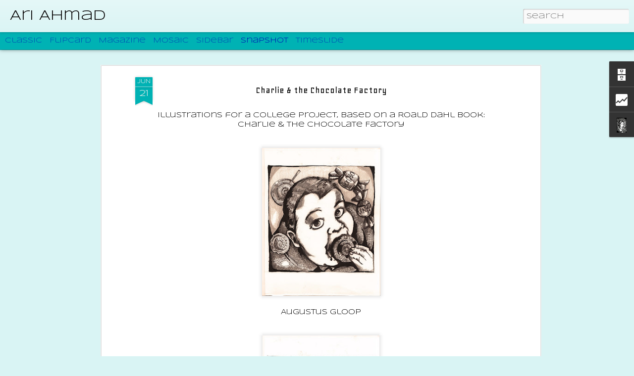

--- FILE ---
content_type: text/html; charset=UTF-8
request_url: http://arisdolls.blogspot.com/2016/06/charlie-chocolate-factory.html
body_size: 5148
content:
<!DOCTYPE html>
<html class='v2' dir='ltr' lang='en-GB'>
<head>
<link href='https://www.blogger.com/static/v1/widgets/335934321-css_bundle_v2.css' rel='stylesheet' type='text/css'/>
<meta content='text/html; charset=UTF-8' http-equiv='Content-Type'/>
<meta content='blogger' name='generator'/>
<link href='http://arisdolls.blogspot.com/favicon.ico' rel='icon' type='image/x-icon'/>
<link href='http://arisdolls.blogspot.com/2016/06/charlie-chocolate-factory.html' rel='canonical'/>
<link rel="alternate" type="application/atom+xml" title="Ari Ahmad - Atom" href="http://arisdolls.blogspot.com/feeds/posts/default" />
<link rel="alternate" type="application/rss+xml" title="Ari Ahmad - RSS" href="http://arisdolls.blogspot.com/feeds/posts/default?alt=rss" />
<link rel="service.post" type="application/atom+xml" title="Ari Ahmad - Atom" href="https://www.blogger.com/feeds/7232103120746516016/posts/default" />

<link rel="alternate" type="application/atom+xml" title="Ari Ahmad - Atom" href="http://arisdolls.blogspot.com/feeds/639210137707177149/comments/default" />
<!--Can't find substitution for tag [blog.ieCssRetrofitLinks]-->
<link href='https://blogger.googleusercontent.com/img/b/R29vZ2xl/AVvXsEgXlYi6bmhSSRbJItlkX3VNTvCqGy0cG-U4wLNulHMxzyxF-nhpqmLL2uW_DcnSurnroWmIxR8HYiW8G2IB-3SnDcFbLsOqm6gJqKBON-mmwAJahS2wvXjYFCQtesH6tWacos93JZI-xGcV/s320/augustus.jpg' rel='image_src'/>
<meta content='http://arisdolls.blogspot.com/2016/06/charlie-chocolate-factory.html' property='og:url'/>
<meta content='Charlie &amp; the Chocolate Factory' property='og:title'/>
<meta content=' Illustrations for a college project, based on a Roald Dahl book:   Charlie &amp; The Chocolate Factory      Augustus Gloop      Charlie &amp; his f...' property='og:description'/>
<meta content='https://blogger.googleusercontent.com/img/b/R29vZ2xl/AVvXsEgXlYi6bmhSSRbJItlkX3VNTvCqGy0cG-U4wLNulHMxzyxF-nhpqmLL2uW_DcnSurnroWmIxR8HYiW8G2IB-3SnDcFbLsOqm6gJqKBON-mmwAJahS2wvXjYFCQtesH6tWacos93JZI-xGcV/w1200-h630-p-k-no-nu/augustus.jpg' property='og:image'/>
<title>Ari Ahmad: Charlie & the Chocolate Factory</title>
<meta content='!' name='fragment'/>
<meta content='dynamic' name='blogger-template'/>
<meta content='IE=9,chrome=1' http-equiv='X-UA-Compatible'/>
<meta content='initial-scale=1.0, maximum-scale=1.0, user-scalable=no, width=device-width' name='viewport'/>
<style type='text/css'>@font-face{font-family:'Geo';font-style:normal;font-weight:400;font-display:swap;src:url(//fonts.gstatic.com/s/geo/v23/CSRz4zRZluflKHpnYDpSbA.woff2)format('woff2');unicode-range:U+0000-00FF,U+0131,U+0152-0153,U+02BB-02BC,U+02C6,U+02DA,U+02DC,U+0304,U+0308,U+0329,U+2000-206F,U+20AC,U+2122,U+2191,U+2193,U+2212,U+2215,U+FEFF,U+FFFD;}@font-face{font-family:'Syncopate';font-style:normal;font-weight:400;font-display:swap;src:url(//fonts.gstatic.com/s/syncopate/v24/pe0sMIuPIYBCpEV5eFdCC_e_Kdxic2wp.woff2)format('woff2');unicode-range:U+0100-02BA,U+02BD-02C5,U+02C7-02CC,U+02CE-02D7,U+02DD-02FF,U+0304,U+0308,U+0329,U+1D00-1DBF,U+1E00-1E9F,U+1EF2-1EFF,U+2020,U+20A0-20AB,U+20AD-20C0,U+2113,U+2C60-2C7F,U+A720-A7FF;}@font-face{font-family:'Syncopate';font-style:normal;font-weight:400;font-display:swap;src:url(//fonts.gstatic.com/s/syncopate/v24/pe0sMIuPIYBCpEV5eFdCBfe_Kdxicw.woff2)format('woff2');unicode-range:U+0000-00FF,U+0131,U+0152-0153,U+02BB-02BC,U+02C6,U+02DA,U+02DC,U+0304,U+0308,U+0329,U+2000-206F,U+20AC,U+2122,U+2191,U+2193,U+2212,U+2215,U+FEFF,U+FFFD;}@font-face{font-family:'Syncopate';font-style:normal;font-weight:700;font-display:swap;src:url(//fonts.gstatic.com/s/syncopate/v24/pe0pMIuPIYBCpEV5eFdKvtKqCv5vWVYgV6l-.woff2)format('woff2');unicode-range:U+0100-02BA,U+02BD-02C5,U+02C7-02CC,U+02CE-02D7,U+02DD-02FF,U+0304,U+0308,U+0329,U+1D00-1DBF,U+1E00-1E9F,U+1EF2-1EFF,U+2020,U+20A0-20AB,U+20AD-20C0,U+2113,U+2C60-2C7F,U+A720-A7FF;}@font-face{font-family:'Syncopate';font-style:normal;font-weight:700;font-display:swap;src:url(//fonts.gstatic.com/s/syncopate/v24/pe0pMIuPIYBCpEV5eFdKvtKqBP5vWVYgVw.woff2)format('woff2');unicode-range:U+0000-00FF,U+0131,U+0152-0153,U+02BB-02BC,U+02C6,U+02DA,U+02DC,U+0304,U+0308,U+0329,U+2000-206F,U+20AC,U+2122,U+2191,U+2193,U+2212,U+2215,U+FEFF,U+FFFD;}</style>
<style id='page-skin-1' type='text/css'><!--
/*-----------------------------------------------
Blogger Template Style
Name: Dynamic Views
----------------------------------------------- */
/* Variable definitions
====================
<Variable name="keycolor" description="Main Color" type="color" default="#ffffff"
variants="#2b256f,#00b2b4,#4ba976,#696f00,#b38f00,#f07300,#d0422c,#f37a86,#7b5341"/>
<Group description="Page">
<Variable name="page.text.font" description="Font" type="font"
default="'Helvetica Neue Light', HelveticaNeue-Light, 'Helvetica Neue', Helvetica, Arial, sans-serif"/>
<Variable name="page.text.color" description="Text Color" type="color"
default="#333333" variants="#333333"/>
<Variable name="body.background.color" description="Background Color" type="color"
default="#EEEEEE"
variants="#dfdfea,#d9f4f4,#e4f2eb,#e9ead9,#f4eed9,#fdead9,#f8e3e0,#fdebed,#ebe5e3"/>
</Group>
<Variable name="body.background" description="Body Background" type="background"
color="#EEEEEE" default="$(color) none repeat scroll top left"/>
<Group description="Header">
<Variable name="header.background.color" description="Background Color" type="color"
default="#F3F3F3" variants="#F3F3F3"/>
</Group>
<Group description="Header Bar">
<Variable name="primary.color" description="Background Color" type="color"
default="#333333" variants="#2b256f,#00b2b4,#4ba976,#696f00,#b38f00,#f07300,#d0422c,#f37a86,#7b5341"/>
<Variable name="menu.font" description="Font" type="font"
default="'Helvetica Neue Light', HelveticaNeue-Light, 'Helvetica Neue', Helvetica, Arial, sans-serif"/>
<Variable name="menu.text.color" description="Text Color" type="color"
default="#FFFFFF" variants="#FFFFFF"/>
</Group>
<Group description="Links">
<Variable name="link.font" description="Link Text" type="font"
default="'Helvetica Neue Light', HelveticaNeue-Light, 'Helvetica Neue', Helvetica, Arial, sans-serif"/>
<Variable name="link.color" description="Link Color" type="color"
default="#009EB8"
variants="#2b256f,#00b2b4,#4ba976,#696f00,#b38f00,#f07300,#d0422c,#f37a86,#7b5341"/>
<Variable name="link.hover.color" description="Link Hover Color" type="color"
default="#009EB8"
variants="#2b256f,#00b2b4,#4ba976,#696f00,#b38f00,#f07300,#d0422c,#f37a86,#7b5341"/>
<Variable name="link.visited.color" description="Link Visited Color" type="color"
default="#009EB8"
variants="#2b256f,#00b2b4,#4ba976,#696f00,#b38f00,#f07300,#d0422c,#f37a86,#7b5341"/>
</Group>
<Group description="Blog Title">
<Variable name="blog.title.font" description="Font" type="font"
default="'Helvetica Neue Light', HelveticaNeue-Light, 'Helvetica Neue', Helvetica, Arial, sans-serif"/>
<Variable name="blog.title.color" description="Color" type="color"
default="#555555" variants="#555555"/>
</Group>
<Group description="Blog Description">
<Variable name="blog.description.font" description="Font" type="font"
default="'Helvetica Neue Light', HelveticaNeue-Light, 'Helvetica Neue', Helvetica, Arial, sans-serif"/>
<Variable name="blog.description.color" description="Color" type="color"
default="#555555" variants="#555555"/>
</Group>
<Group description="Post Title">
<Variable name="post.title.font" description="Font" type="font"
default="'Helvetica Neue Light', HelveticaNeue-Light, 'Helvetica Neue', Helvetica, Arial, sans-serif"/>
<Variable name="post.title.color" description="Color" type="color"
default="#333333" variants="#333333"/>
</Group>
<Group description="Date Ribbon">
<Variable name="ribbon.color" description="Color" type="color"
default="#666666" variants="#2b256f,#00b2b4,#4ba976,#696f00,#b38f00,#f07300,#d0422c,#f37a86,#7b5341"/>
<Variable name="ribbon.hover.color" description="Hover Color" type="color"
default="#AD3A2B" variants="#AD3A2B"/>
</Group>
<Variable name="blitzview" description="Initial view type" type="string" default="sidebar"/>
*/
/* BEGIN CUT */
{
"font:Text": "normal bold 80px Syncopate",
"color:Text": "#000000",
"image:Background": "#EEEEEE none repeat scroll top left",
"color:Background": "#d9f4f4",
"color:Header Background": "#d9f4f4",
"color:Primary": "#00b2b4",
"color:Menu Text": "#0100b4",
"font:Menu": "normal normal 100% Syncopate",
"font:Link": "normal normal 100% Syncopate",
"color:Link": "#000000",
"color:Link Visited": "#00b2b4",
"color:Link Hover": "#00b2b4",
"font:Blog Title": "italic bold 8px Syncopate",
"color:Blog Title": "#000000",
"font:Blog Description": "'Helvetica Neue Light', HelveticaNeue-Light, 'Helvetica Neue', Helvetica, Arial, sans-serif",
"color:Blog Description": "#555555",
"font:Post Title": "normal normal 8px Geo",
"color:Post Title": "#000000",
"color:Ribbon": "#00b2b4",
"color:Ribbon Hover": "#b40100",
"view": "snapshot"
}
/* END CUT */

--></style>
<style id='template-skin-1' type='text/css'><!--
body {
min-width: 1000px;
}
.column-center-outer {
margin-top: 46px;
}
.content-outer, .content-fauxcolumn-outer, .region-inner {
min-width: 1000px;
max-width: 1000px;
_width: 1000px;
}
.main-inner .columns {
padding-left: 0;
padding-right: 300px;
}
.main-inner .fauxcolumn-center-outer {
left: 0;
right: 300px;
/* IE6 does not respect left and right together */
_width: expression(this.parentNode.offsetWidth -
parseInt("0") -
parseInt("300px") + 'px');
}
.main-inner .fauxcolumn-left-outer {
width: 0;
}
.main-inner .fauxcolumn-right-outer {
width: 300px;
}
.main-inner .column-left-outer {
width: 0;
right: 100%;
margin-left: -0;
}
.main-inner .column-right-outer {
width: 300px;
margin-right: -300px;
}
#layout {
min-width: 0;
}
#layout .content-outer {
min-width: 0;
width: 800px;
}
#layout .region-inner {
min-width: 0;
width: auto;
}
--></style>
<script src='//www.blogblog.com/dynamicviews/6e0d22adcfa5abea/js/common.js' type='text/javascript'></script>
<script src='//www.blogblog.com/dynamicviews/6e0d22adcfa5abea/js/languages/lang__en_gb.js' type='text/javascript'></script>
<script src='//www.blogblog.com/dynamicviews/6e0d22adcfa5abea/js/snapshot.js' type='text/javascript'></script>
<script src='//www.blogblog.com/dynamicviews/4224c15c4e7c9321/js/comments.js'></script>
<link href='https://www.blogger.com/dyn-css/authorization.css?targetBlogID=7232103120746516016&amp;zx=1331f79a-8b84-4e25-8fe0-f504f068f743' media='none' onload='if(media!=&#39;all&#39;)media=&#39;all&#39;' rel='stylesheet'/><noscript><link href='https://www.blogger.com/dyn-css/authorization.css?targetBlogID=7232103120746516016&amp;zx=1331f79a-8b84-4e25-8fe0-f504f068f743' rel='stylesheet'/></noscript>
<meta name='google-adsense-platform-account' content='ca-host-pub-1556223355139109'/>
<meta name='google-adsense-platform-domain' content='blogspot.com'/>

</head>
<body class='variant-snapshot'>
<div class='content'>
<div class='content-outer'>
<div class='fauxborder-left content-fauxborder-left'>
<div class='content-inner'>
<div class='main-outer'>
<div class='fauxborder-left main-fauxborder-left'>
<div class='region-inner main-inner'>
<div class='columns fauxcolumns'>
<div class='column-center-outer'>
<div class='column-center-inner'>
<div class='main section' id='main'>
</div>
</div>
</div>
<div class='column-right-outer'>
<div class='column-right-inner'>
<aside>
<div class='sidebar section' id='sidebar-right-1'>
</div>
</aside>
</div>
</div>
<div style='clear: both'></div>
</div>
</div>
</div>
</div>
</div>
</div>
</div>
</div>
<script language='javascript' type='text/javascript'>
        window.onload = function() {
          blogger.ui().configure().view();
        };
      </script>

<script type="text/javascript" src="https://www.blogger.com/static/v1/widgets/2028843038-widgets.js"></script>
<script type='text/javascript'>
window['__wavt'] = 'AOuZoY66E7qBXYRXH0dxvp1rh33caojfFg:1768899996520';_WidgetManager._Init('//www.blogger.com/rearrange?blogID\x3d7232103120746516016','//arisdolls.blogspot.com/2016/06/charlie-chocolate-factory.html','7232103120746516016');
_WidgetManager._SetDataContext([{'name': 'blog', 'data': {'blogId': '7232103120746516016', 'title': 'Ari Ahmad', 'url': 'http://arisdolls.blogspot.com/2016/06/charlie-chocolate-factory.html', 'canonicalUrl': 'http://arisdolls.blogspot.com/2016/06/charlie-chocolate-factory.html', 'homepageUrl': 'http://arisdolls.blogspot.com/', 'searchUrl': 'http://arisdolls.blogspot.com/search', 'canonicalHomepageUrl': 'http://arisdolls.blogspot.com/', 'blogspotFaviconUrl': 'http://arisdolls.blogspot.com/favicon.ico', 'bloggerUrl': 'https://www.blogger.com', 'hasCustomDomain': false, 'httpsEnabled': true, 'enabledCommentProfileImages': true, 'gPlusViewType': 'FILTERED_POSTMOD', 'adultContent': false, 'analyticsAccountNumber': '', 'encoding': 'UTF-8', 'locale': 'en-GB', 'localeUnderscoreDelimited': 'en_gb', 'languageDirection': 'ltr', 'isPrivate': false, 'isMobile': false, 'isMobileRequest': false, 'mobileClass': '', 'isPrivateBlog': false, 'isDynamicViewsAvailable': true, 'feedLinks': '\x3clink rel\x3d\x22alternate\x22 type\x3d\x22application/atom+xml\x22 title\x3d\x22Ari Ahmad - Atom\x22 href\x3d\x22http://arisdolls.blogspot.com/feeds/posts/default\x22 /\x3e\n\x3clink rel\x3d\x22alternate\x22 type\x3d\x22application/rss+xml\x22 title\x3d\x22Ari Ahmad - RSS\x22 href\x3d\x22http://arisdolls.blogspot.com/feeds/posts/default?alt\x3drss\x22 /\x3e\n\x3clink rel\x3d\x22service.post\x22 type\x3d\x22application/atom+xml\x22 title\x3d\x22Ari Ahmad - Atom\x22 href\x3d\x22https://www.blogger.com/feeds/7232103120746516016/posts/default\x22 /\x3e\n\n\x3clink rel\x3d\x22alternate\x22 type\x3d\x22application/atom+xml\x22 title\x3d\x22Ari Ahmad - Atom\x22 href\x3d\x22http://arisdolls.blogspot.com/feeds/639210137707177149/comments/default\x22 /\x3e\n', 'meTag': '', 'adsenseHostId': 'ca-host-pub-1556223355139109', 'adsenseHasAds': false, 'adsenseAutoAds': false, 'boqCommentIframeForm': true, 'loginRedirectParam': '', 'view': '', 'dynamicViewsCommentsSrc': '//www.blogblog.com/dynamicviews/4224c15c4e7c9321/js/comments.js', 'dynamicViewsScriptSrc': '//www.blogblog.com/dynamicviews/6e0d22adcfa5abea', 'plusOneApiSrc': 'https://apis.google.com/js/platform.js', 'disableGComments': true, 'interstitialAccepted': false, 'sharing': {'platforms': [{'name': 'Get link', 'key': 'link', 'shareMessage': 'Get link', 'target': ''}, {'name': 'Facebook', 'key': 'facebook', 'shareMessage': 'Share to Facebook', 'target': 'facebook'}, {'name': 'BlogThis!', 'key': 'blogThis', 'shareMessage': 'BlogThis!', 'target': 'blog'}, {'name': 'X', 'key': 'twitter', 'shareMessage': 'Share to X', 'target': 'twitter'}, {'name': 'Pinterest', 'key': 'pinterest', 'shareMessage': 'Share to Pinterest', 'target': 'pinterest'}, {'name': 'Email', 'key': 'email', 'shareMessage': 'Email', 'target': 'email'}], 'disableGooglePlus': true, 'googlePlusShareButtonWidth': 0, 'googlePlusBootstrap': '\x3cscript type\x3d\x22text/javascript\x22\x3ewindow.___gcfg \x3d {\x27lang\x27: \x27en_GB\x27};\x3c/script\x3e'}, 'hasCustomJumpLinkMessage': false, 'jumpLinkMessage': 'Read more', 'pageType': 'item', 'postId': '639210137707177149', 'postImageThumbnailUrl': 'https://blogger.googleusercontent.com/img/b/R29vZ2xl/AVvXsEgXlYi6bmhSSRbJItlkX3VNTvCqGy0cG-U4wLNulHMxzyxF-nhpqmLL2uW_DcnSurnroWmIxR8HYiW8G2IB-3SnDcFbLsOqm6gJqKBON-mmwAJahS2wvXjYFCQtesH6tWacos93JZI-xGcV/s72-c/augustus.jpg', 'postImageUrl': 'https://blogger.googleusercontent.com/img/b/R29vZ2xl/AVvXsEgXlYi6bmhSSRbJItlkX3VNTvCqGy0cG-U4wLNulHMxzyxF-nhpqmLL2uW_DcnSurnroWmIxR8HYiW8G2IB-3SnDcFbLsOqm6gJqKBON-mmwAJahS2wvXjYFCQtesH6tWacos93JZI-xGcV/s320/augustus.jpg', 'pageName': 'Charlie \x26 the Chocolate Factory', 'pageTitle': 'Ari Ahmad: Charlie \x26 the Chocolate Factory'}}, {'name': 'features', 'data': {}}, {'name': 'messages', 'data': {'edit': 'Edit', 'linkCopiedToClipboard': 'Link copied to clipboard', 'ok': 'Ok', 'postLink': 'Post link'}}, {'name': 'skin', 'data': {'vars': {'link_color': '#000000', 'post_title_color': '#000000', 'blog_description_font': '\x27Helvetica Neue Light\x27, HelveticaNeue-Light, \x27Helvetica Neue\x27, Helvetica, Arial, sans-serif', 'body_background_color': '#d9f4f4', 'ribbon_color': '#00b2b4', 'body_background': '#EEEEEE none repeat scroll top left', 'blitzview': 'snapshot', 'link_visited_color': '#00b2b4', 'link_hover_color': '#00b2b4', 'header_background_color': '#d9f4f4', 'keycolor': '#00b2b4', 'page_text_font': 'normal bold 80px Syncopate', 'blog_title_color': '#000000', 'ribbon_hover_color': '#b40100', 'blog_title_font': 'italic bold 8px Syncopate', 'link_font': 'normal normal 100% Syncopate', 'menu_font': 'normal normal 100% Syncopate', 'primary_color': '#00b2b4', 'page_text_color': '#000000', 'post_title_font': 'normal normal 8px Geo', 'blog_description_color': '#555555', 'menu_text_color': '#0100b4'}, 'override': '', 'url': 'blitz.css'}}, {'name': 'template', 'data': {'name': 'Dynamic Views', 'localizedName': 'Dynamic Views', 'isResponsive': false, 'isAlternateRendering': false, 'isCustom': false, 'variant': 'snapshot', 'variantId': 'snapshot'}}, {'name': 'view', 'data': {'classic': {'name': 'classic', 'url': '?view\x3dclassic'}, 'flipcard': {'name': 'flipcard', 'url': '?view\x3dflipcard'}, 'magazine': {'name': 'magazine', 'url': '?view\x3dmagazine'}, 'mosaic': {'name': 'mosaic', 'url': '?view\x3dmosaic'}, 'sidebar': {'name': 'sidebar', 'url': '?view\x3dsidebar'}, 'snapshot': {'name': 'snapshot', 'url': '?view\x3dsnapshot'}, 'timeslide': {'name': 'timeslide', 'url': '?view\x3dtimeslide'}, 'isMobile': false, 'title': 'Charlie \x26 the Chocolate Factory', 'description': ' Illustrations for a college project, based on a Roald Dahl book:   Charlie \x26 The Chocolate Factory      Augustus Gloop      Charlie \x26 his f...', 'featuredImage': 'https://blogger.googleusercontent.com/img/b/R29vZ2xl/AVvXsEgXlYi6bmhSSRbJItlkX3VNTvCqGy0cG-U4wLNulHMxzyxF-nhpqmLL2uW_DcnSurnroWmIxR8HYiW8G2IB-3SnDcFbLsOqm6gJqKBON-mmwAJahS2wvXjYFCQtesH6tWacos93JZI-xGcV/s320/augustus.jpg', 'url': 'http://arisdolls.blogspot.com/2016/06/charlie-chocolate-factory.html', 'type': 'item', 'isSingleItem': true, 'isMultipleItems': false, 'isError': false, 'isPage': false, 'isPost': true, 'isHomepage': false, 'isArchive': false, 'isLabelSearch': false, 'postId': 639210137707177149}}]);
_WidgetManager._RegisterWidget('_BlogView', new _WidgetInfo('Blog1', 'main', document.getElementById('Blog1'), {'cmtInteractionsEnabled': false, 'lightboxEnabled': true, 'lightboxModuleUrl': 'https://www.blogger.com/static/v1/jsbin/1887219187-lbx__en_gb.js', 'lightboxCssUrl': 'https://www.blogger.com/static/v1/v-css/828616780-lightbox_bundle.css'}, 'displayModeFull'));
_WidgetManager._RegisterWidget('_HeaderView', new _WidgetInfo('Header1', 'sidebar-right-1', document.getElementById('Header1'), {}, 'displayModeFull'));
_WidgetManager._RegisterWidget('_FollowersView', new _WidgetInfo('Followers1', 'sidebar-right-1', document.getElementById('Followers1'), {}, 'displayModeFull'));
_WidgetManager._RegisterWidget('_BlogArchiveView', new _WidgetInfo('BlogArchive1', 'sidebar-right-1', document.getElementById('BlogArchive1'), {'languageDirection': 'ltr', 'loadingMessage': 'Loading\x26hellip;'}, 'displayModeFull'));
_WidgetManager._RegisterWidget('_StatsView', new _WidgetInfo('Stats1', 'sidebar-right-1', document.getElementById('Stats1'), {'title': 'Total Pageviews', 'showGraphicalCounter': false, 'showAnimatedCounter': false, 'showSparkline': true, 'statsUrl': '//arisdolls.blogspot.com/b/stats?style\x3dBLACK_TRANSPARENT\x26timeRange\x3dALL_TIME\x26token\x3dAPq4FmA5S0nOZm6oqyOcyZAeFr3WPeiHYBY58VPYWTKjhCZmS5iGVbB2DHrOxEuFQIfqIwbdx2K_C01P4C2FserDMZEtU9cNsQ'}, 'displayModeFull'));
_WidgetManager._RegisterWidget('_ProfileView', new _WidgetInfo('Profile1', 'sidebar-right-1', document.getElementById('Profile1'), {}, 'displayModeFull'));
_WidgetManager._RegisterWidget('_NavbarView', new _WidgetInfo('Navbar1', 'sidebar-right-1', document.getElementById('Navbar1'), {}, 'displayModeFull'));
_WidgetManager._RegisterWidget('_AttributionView', new _WidgetInfo('Attribution1', 'sidebar-right-1', document.getElementById('Attribution1'), {}, 'displayModeFull'));
</script>
</body>
</html>

--- FILE ---
content_type: text/html; charset=UTF-8
request_url: http://arisdolls.blogspot.com/b/stats?style=BLACK_TRANSPARENT&timeRange=ALL_TIME&token=APq4FmDTH7wX0tsTk2BuIakboN3tVCXCJM2RILuzPlwBOqTDsAcQuXfB6yGhlSq3wZVXKML9U7NfV37Qex2V7r_NXlgL39tETQ&v=0&action=initial&widgetId=Stats1&responseType=js
body_size: 237
content:
{"total":22305,"sparklineOptions":{"backgroundColor":{"fillOpacity":0.1,"fill":"#000000"},"series":[{"areaOpacity":0.3,"color":"#202020"}]},"sparklineData":[[0,20],[1,40],[2,20],[3,0],[4,30],[5,20],[6,0],[7,20],[8,20],[9,0],[10,70],[11,0],[12,20],[13,30],[14,50],[15,20],[16,0],[17,30],[18,20],[19,10],[20,0],[21,20],[22,0],[23,70],[24,10],[25,10],[26,0],[27,10],[28,20],[29,10]],"nextTickMs":3600000}

--- FILE ---
content_type: text/html; charset=UTF-8
request_url: http://arisdolls.blogspot.com/b/stats?style=BLACK_TRANSPARENT&timeRange=ALL_TIME&token=APq4FmAl7QmigpoHJ7rXNKlVtwlS5RRDVGunPFqneluPGkN9Uus-iCOTIXe2CdMKwhYOVIfwAF0tGW0BJSkIJe6UVLBpQSqk1w&v=0&action=initial&widgetId=Stats1&responseType=js
body_size: 237
content:
{"total":22305,"sparklineOptions":{"backgroundColor":{"fillOpacity":0.1,"fill":"#000000"},"series":[{"areaOpacity":0.3,"color":"#202020"}]},"sparklineData":[[0,20],[1,40],[2,20],[3,0],[4,30],[5,20],[6,0],[7,20],[8,20],[9,0],[10,70],[11,0],[12,20],[13,30],[14,50],[15,20],[16,0],[17,30],[18,20],[19,10],[20,0],[21,20],[22,0],[23,70],[24,10],[25,10],[26,0],[27,10],[28,20],[29,10]],"nextTickMs":3600000}

--- FILE ---
content_type: text/javascript; charset=UTF-8
request_url: http://arisdolls.blogspot.com/?v=0&action=initial&widgetId=Stats1&responseType=js&xssi_token=AOuZoY66E7qBXYRXH0dxvp1rh33caojfFg%3A1768899996520
body_size: 384
content:
try {
_WidgetManager._HandleControllerResult('Stats1', 'initial',{'title': 'Total Pageviews', 'showGraphicalCounter': false, 'showAnimatedCounter': false, 'showSparkline': true, 'statsUrl': '//arisdolls.blogspot.com/b/stats?style\x3dBLACK_TRANSPARENT\x26timeRange\x3dALL_TIME\x26token\x3dAPq4FmAl7QmigpoHJ7rXNKlVtwlS5RRDVGunPFqneluPGkN9Uus-iCOTIXe2CdMKwhYOVIfwAF0tGW0BJSkIJe6UVLBpQSqk1w'});
} catch (e) {
  if (typeof log != 'undefined') {
    log('HandleControllerResult failed: ' + e);
  }
}


--- FILE ---
content_type: text/javascript; charset=UTF-8
request_url: http://arisdolls.blogspot.com/?v=0&action=initial&widgetId=BlogArchive1&responseType=js&xssi_token=AOuZoY66E7qBXYRXH0dxvp1rh33caojfFg%3A1768899996520
body_size: 340
content:
try {
_WidgetManager._HandleControllerResult('BlogArchive1', 'initial',{'data': [{'url': 'http://arisdolls.blogspot.com/2016/09/', 'name': 'September', 'expclass': 'expanded', 'post-count': 4}, {'url': 'http://arisdolls.blogspot.com/2016/08/', 'name': 'August', 'expclass': 'collapsed', 'post-count': 1}, {'url': 'http://arisdolls.blogspot.com/2016/07/', 'name': 'July', 'expclass': 'collapsed', 'post-count': 5}, {'url': 'http://arisdolls.blogspot.com/2016/06/', 'name': 'June', 'expclass': 'collapsed', 'post-count': 26}], 'toggleopen': 'MONTHLY-1472713200000', 'style': 'FLAT', 'title': 'Blog Archive'});
} catch (e) {
  if (typeof log != 'undefined') {
    log('HandleControllerResult failed: ' + e);
  }
}


--- FILE ---
content_type: text/javascript; charset=UTF-8
request_url: http://arisdolls.blogspot.com/?v=0&action=initial&widgetId=Profile1&responseType=js&xssi_token=AOuZoY66E7qBXYRXH0dxvp1rh33caojfFg%3A1768899996520
body_size: 599
content:
try {
_WidgetManager._HandleControllerResult('Profile1', 'initial',{'title': 'About Me', 'team': false, 'showlocation': false, 'occupation': '', 'showoccupation': false, 'aboutme': ' Email me at: anayira7@gmail.com', 'showaboutme': true, 'displayname': 'ARINAGA', 'profileLogo': '//www.blogger.com/img/logo-16.png', 'hasgoogleprofile': false, 'userUrl': 'https://www.blogger.com/profile/15904029186503663956', 'photo': {'url': '//blogger.googleusercontent.com/img/b/R29vZ2xl/AVvXsEj1Xh80AxgptZlEO8mycUz9Nsi6yIk_8CEW7MW-tvgZpuxcR5q3ZEs_zso0pCX5drSrLv7DeRACBp2rpOTh9nasMWqLLX8ISeZ06jy2-nfIuYCgvwwaLP54fRRBi9hqDWk/s220/11816840_1662709960630656_7707161300773290339_n.jpg', 'width': 55, 'height': 80, 'alt': 'My Photo'}, 'viewProfileMsg': 'View my complete profile', 'isDisplayable': true});
} catch (e) {
  if (typeof log != 'undefined') {
    log('HandleControllerResult failed: ' + e);
  }
}


--- FILE ---
content_type: text/javascript; charset=UTF-8
request_url: http://arisdolls.blogspot.com/?v=0&action=initial&widgetId=Profile1&responseType=js&xssi_token=AOuZoY66E7qBXYRXH0dxvp1rh33caojfFg%3A1768899996520
body_size: 599
content:
try {
_WidgetManager._HandleControllerResult('Profile1', 'initial',{'title': 'About Me', 'team': false, 'showlocation': false, 'occupation': '', 'showoccupation': false, 'aboutme': ' Email me at: anayira7@gmail.com', 'showaboutme': true, 'displayname': 'ARINAGA', 'profileLogo': '//www.blogger.com/img/logo-16.png', 'hasgoogleprofile': false, 'userUrl': 'https://www.blogger.com/profile/15904029186503663956', 'photo': {'url': '//blogger.googleusercontent.com/img/b/R29vZ2xl/AVvXsEj1Xh80AxgptZlEO8mycUz9Nsi6yIk_8CEW7MW-tvgZpuxcR5q3ZEs_zso0pCX5drSrLv7DeRACBp2rpOTh9nasMWqLLX8ISeZ06jy2-nfIuYCgvwwaLP54fRRBi9hqDWk/s220/11816840_1662709960630656_7707161300773290339_n.jpg', 'width': 55, 'height': 80, 'alt': 'My Photo'}, 'viewProfileMsg': 'View my complete profile', 'isDisplayable': true});
} catch (e) {
  if (typeof log != 'undefined') {
    log('HandleControllerResult failed: ' + e);
  }
}


--- FILE ---
content_type: text/javascript; charset=UTF-8
request_url: http://arisdolls.blogspot.com/?v=0&action=initial&widgetId=Stats1&responseType=js&xssi_token=AOuZoY66E7qBXYRXH0dxvp1rh33caojfFg%3A1768899996520
body_size: 385
content:
try {
_WidgetManager._HandleControllerResult('Stats1', 'initial',{'title': 'Total Pageviews', 'showGraphicalCounter': false, 'showAnimatedCounter': false, 'showSparkline': true, 'statsUrl': '//arisdolls.blogspot.com/b/stats?style\x3dBLACK_TRANSPARENT\x26timeRange\x3dALL_TIME\x26token\x3dAPq4FmDTH7wX0tsTk2BuIakboN3tVCXCJM2RILuzPlwBOqTDsAcQuXfB6yGhlSq3wZVXKML9U7NfV37Qex2V7r_NXlgL39tETQ'});
} catch (e) {
  if (typeof log != 'undefined') {
    log('HandleControllerResult failed: ' + e);
  }
}


--- FILE ---
content_type: text/javascript; charset=UTF-8
request_url: http://arisdolls.blogspot.com/?v=0&action=initial&widgetId=BlogArchive1&responseType=js&xssi_token=AOuZoY66E7qBXYRXH0dxvp1rh33caojfFg%3A1768899996520
body_size: 340
content:
try {
_WidgetManager._HandleControllerResult('BlogArchive1', 'initial',{'data': [{'url': 'http://arisdolls.blogspot.com/2016/09/', 'name': 'September', 'expclass': 'expanded', 'post-count': 4}, {'url': 'http://arisdolls.blogspot.com/2016/08/', 'name': 'August', 'expclass': 'collapsed', 'post-count': 1}, {'url': 'http://arisdolls.blogspot.com/2016/07/', 'name': 'July', 'expclass': 'collapsed', 'post-count': 5}, {'url': 'http://arisdolls.blogspot.com/2016/06/', 'name': 'June', 'expclass': 'collapsed', 'post-count': 26}], 'toggleopen': 'MONTHLY-1472713200000', 'style': 'FLAT', 'title': 'Blog Archive'});
} catch (e) {
  if (typeof log != 'undefined') {
    log('HandleControllerResult failed: ' + e);
  }
}
